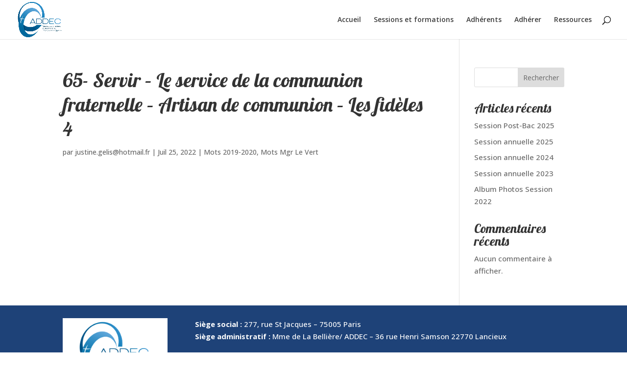

--- FILE ---
content_type: text/css
request_url: https://www.addec.fr/wp-content/themes/Addec/style.css?ver=4.27.5
body_size: 58
content:
/*
Theme Name: Addec
Description: Theme créé pour l'Addec
Author: Just'in Créations
Author URI: https://www.justincreations.fr
Template: Divi 
Version: 4.17.3
*/


--- FILE ---
content_type: text/css
request_url: https://www.addec.fr/wp-content/et-cache/global/et-divi-customizer-global.min.css?ver=1764934959
body_size: 2017
content:
body,.et_pb_column_1_2 .et_quote_content blockquote cite,.et_pb_column_1_2 .et_link_content a.et_link_main_url,.et_pb_column_1_3 .et_quote_content blockquote cite,.et_pb_column_3_8 .et_quote_content blockquote cite,.et_pb_column_1_4 .et_quote_content blockquote cite,.et_pb_blog_grid .et_quote_content blockquote cite,.et_pb_column_1_3 .et_link_content a.et_link_main_url,.et_pb_column_3_8 .et_link_content a.et_link_main_url,.et_pb_column_1_4 .et_link_content a.et_link_main_url,.et_pb_blog_grid .et_link_content a.et_link_main_url,body .et_pb_bg_layout_light .et_pb_post p,body .et_pb_bg_layout_dark .et_pb_post p{font-size:15px}.et_pb_slide_content,.et_pb_best_value{font-size:17px}#et_search_icon:hover,.mobile_menu_bar:before,.mobile_menu_bar:after,.et_toggle_slide_menu:after,.et-social-icon a:hover,.et_pb_sum,.et_pb_pricing li a,.et_pb_pricing_table_button,.et_overlay:before,.entry-summary p.price ins,.et_pb_member_social_links a:hover,.et_pb_widget li a:hover,.et_pb_filterable_portfolio .et_pb_portfolio_filters li a.active,.et_pb_filterable_portfolio .et_pb_portofolio_pagination ul li a.active,.et_pb_gallery .et_pb_gallery_pagination ul li a.active,.wp-pagenavi span.current,.wp-pagenavi a:hover,.nav-single a,.tagged_as a,.posted_in a{color:#1e4278}.et_pb_contact_submit,.et_password_protected_form .et_submit_button,.et_pb_bg_layout_light .et_pb_newsletter_button,.comment-reply-link,.form-submit .et_pb_button,.et_pb_bg_layout_light .et_pb_promo_button,.et_pb_bg_layout_light .et_pb_more_button,.et_pb_contact p input[type="checkbox"]:checked+label i:before,.et_pb_bg_layout_light.et_pb_module.et_pb_button{color:#1e4278}.footer-widget h4{color:#1e4278}.et-search-form,.nav li ul,.et_mobile_menu,.footer-widget li:before,.et_pb_pricing li:before,blockquote{border-color:#1e4278}.et_pb_counter_amount,.et_pb_featured_table .et_pb_pricing_heading,.et_quote_content,.et_link_content,.et_audio_content,.et_pb_post_slider.et_pb_bg_layout_dark,.et_slide_in_menu_container,.et_pb_contact p input[type="radio"]:checked+label i:before{background-color:#1e4278}a{color:#24c9c3}.et_secondary_nav_enabled #page-container #top-header{background-color:#1e4278!important}#et-secondary-nav li ul{background-color:#1e4278}.et_header_style_centered .mobile_nav .select_page,.et_header_style_split .mobile_nav .select_page,.et_nav_text_color_light #top-menu>li>a,.et_nav_text_color_dark #top-menu>li>a,#top-menu a,.et_mobile_menu li a,.et_nav_text_color_light .et_mobile_menu li a,.et_nav_text_color_dark .et_mobile_menu li a,#et_search_icon:before,.et_search_form_container input,span.et_close_search_field:after,#et-top-navigation .et-cart-info{color:rgba(0,0,0,0.76)}.et_search_form_container input::-moz-placeholder{color:rgba(0,0,0,0.76)}.et_search_form_container input::-webkit-input-placeholder{color:rgba(0,0,0,0.76)}.et_search_form_container input:-ms-input-placeholder{color:rgba(0,0,0,0.76)}#main-footer .footer-widget h4,#main-footer .widget_block h1,#main-footer .widget_block h2,#main-footer .widget_block h3,#main-footer .widget_block h4,#main-footer .widget_block h5,#main-footer .widget_block h6{color:#1e4278}.footer-widget li:before{border-color:#1e4278}#footer-widgets .footer-widget li:before{top:9.75px}@media only screen and (min-width:981px){#logo{max-height:94%}.et_pb_svg_logo #logo{height:94%}.et_header_style_centered.et_hide_primary_logo #main-header:not(.et-fixed-header) .logo_container,.et_header_style_centered.et_hide_fixed_logo #main-header.et-fixed-header .logo_container{height:11.88px}.et_fixed_nav #page-container .et-fixed-header#top-header{background-color:#1e4278!important}.et_fixed_nav #page-container .et-fixed-header#top-header #et-secondary-nav li ul{background-color:#1e4278}.et-fixed-header #top-menu a,.et-fixed-header #et_search_icon:before,.et-fixed-header #et_top_search .et-search-form input,.et-fixed-header .et_search_form_container input,.et-fixed-header .et_close_search_field:after,.et-fixed-header #et-top-navigation .et-cart-info{color:rgba(0,0,0,0.76)!important}.et-fixed-header .et_search_form_container input::-moz-placeholder{color:rgba(0,0,0,0.76)!important}.et-fixed-header .et_search_form_container input::-webkit-input-placeholder{color:rgba(0,0,0,0.76)!important}.et-fixed-header .et_search_form_container input:-ms-input-placeholder{color:rgba(0,0,0,0.76)!important}}@media only screen and (min-width:1350px){.et_pb_row{padding:27px 0}.et_pb_section{padding:54px 0}.single.et_pb_pagebuilder_layout.et_full_width_page .et_post_meta_wrapper{padding-top:81px}.et_pb_fullwidth_section{padding:0}}	h1,h2,h3,h4,h5,h6{font-family:'Lobster',display}body,input,textarea,select{font-family:'Open Sans',Helvetica,Arial,Lucida,sans-serif}#main-header,#et-top-navigation{font-family:'Open Sans',Helvetica,Arial,Lucida,sans-serif}h1{font-size:40px!important;line-height:50px!important}@media only screen and (max-width:781px){h1{font-size:25px!important;line-height:50px!important}}#top-menu li.current-menu-item>a{color:#1e4278}.cu-blog .et_pb_salvattore_content[data-columns]::before{content:'2 .column.size-1of2'!important}@media only screen and (min-width:981px){.cu-blog .column.size-1of2{width:44%!important;margin-right:2%;margin-left:2%}}@media (max-width:781px){.cu-blog .column.size-1of2{width:100%!important}}.wpmf-pdfemb-viewer{max-height:700px!important}#ImagePost .et_pb_image_wrap{max-height:600px!important;overflow:hidden}.et_pb_button{min-width:200px!important}.et_pb_blog_grid .et_pb_post .et_pb_image_container{margin-right:0!important;margin-left:0!important;width:555px;max-height:310px;overflow:hidden}@media only screen and (max-width:1400px){.et_pb_blog_grid .et_pb_post .et_pb_image_container{width:500px;max-height:279px}}@media only screen and (max-width:1275px){.et_pb_blog_grid .et_pb_post .et_pb_image_container{width:400px;max-height:224px}}@media only screen and (max-width:1175px){.et_pb_blog_grid .et_pb_post .et_pb_image_container{width:auto;max-height:auto}}.next,.prev{background-color:#24c9c3!important;color:#ffffff!important;margin:15px;font-size:14px;padding:5px 5px}.next a:hover,.prev a:hover{background-color: #22a8a3;color:#ffffff;text-decoration:none}.custom-pagination span,.custom-pagination a{display:inline-block;padding:5px 11px;font-size:14px;text-decoration:none!important}.custom-pagination a{background-color:#24c9c3!important;color:#fff!important;transition:all 0.2s ease-in-out;margin:3px}.custom-pagination a:hover{background-color:#22a8a3!important;color:#fff!important}.custom-pagination span.page-num{margin-right:10px;padding:0}.custom-pagination span.dots{padding:0;color:gainsboro}.custom-pagination span.current{background-color:#22a8a3;color:#fff}.custom-pagination{text-align:center;margin-top:2em}.clear{clear:both}ul.compteur{padding:0;overflow-x:hidden;list-style:none!important}ul.compteur li{line-height:40px}ul.compteur li:before{float:left;width:0;white-space:nowrap;content:". . . . . . . . . . . . . . . . . . . . . . . . "". . . . . . . . . . . . . . . . . . . . . . . . . . . . . "". . . . . . . . . . . . . . . . . . . . . . . . . . . . . "". . . . . . . . . . . . . . . . . . . . . . . . . . . . . "". . . . . . . . . . . . . . . . . . . . . . . . . . . . . "". . . . . . . . . . . . . . . . . . . . . . . . . . . . . ";color:#666}ul.compteur span:first-child{padding-right:0.5em;background:#f7f9f9;color:#666}ul.compteur span:last-child{float:right;padding-left:0.5em;background:#f7f9f9}@media screen and (max-width:767px){ul.compteur{padding:0;overflow-x:hidden;list-style:none!important}ul.compteur li:before{float:none;white-space:normal;content:""}ul.compteur span:first-child{padding-right:0.5em;background:#FFF}ul.compteur span:last-child{float:none;padding-left:0.5em;background:#FFF}}ul.compteur a{text-decoration:none}#BoutonsRessources h2{margin:0 30px;padding:10px!important;border-radius:100px 100px 100px 100px;overflow:hidden;border-width:0px;background-color:#24C9C3}#BoutonsRessources .post-content{margin:0 30px;padding:10px!important}@media only screen and (max-width:1125px){#top-menu-nav{display:none}#et_top_search{display:none}#et_mobile_nav_menu{display:block}}

--- FILE ---
content_type: text/css
request_url: https://www.addec.fr/wp-content/et-cache/1848/et-divi-dynamic-tb-163-1848-late.css
body_size: 2436
content:
.et_animated{opacity:0;-webkit-animation-duration:1s;animation-duration:1s;-webkit-animation-fill-mode:both!important;animation-fill-mode:both!important}.et_animated.infinite{-webkit-animation-iteration-count:infinite;animation-iteration-count:infinite}.et_had_animation{position:relative}@-webkit-keyframes et_pb_fade{to{opacity:1}}@keyframes et_pb_fade{to{opacity:1}}.et_animated.fade{-webkit-animation-name:et_pb_fade;animation-name:et_pb_fade}@-webkit-keyframes et_pb_fadeTop{0%{-webkit-transform:translate3d(0,-100%,0);transform:translate3d(0,-100%,0)}to{opacity:1;-webkit-transform:none;transform:none}}@keyframes et_pb_fadeTop{0%{-webkit-transform:translate3d(0,-100%,0);transform:translate3d(0,-100%,0)}to{opacity:1;-webkit-transform:none;transform:none}}.et_animated.fadeTop{-webkit-animation-name:et_pb_fadeTop;animation-name:et_pb_fadeTop}@-webkit-keyframes et_pb_fadeRight{0%{-webkit-transform:translate3d(100%,0,0);transform:translate3d(100%,0,0)}to{opacity:1;-webkit-transform:none;transform:none}}@keyframes et_pb_fadeRight{0%{-webkit-transform:translate3d(100%,0,0);transform:translate3d(100%,0,0)}to{opacity:1;-webkit-transform:none;transform:none}}.et_animated.fadeRight{-webkit-animation-name:et_pb_fadeRight;animation-name:et_pb_fadeRight}@-webkit-keyframes et_pb_fadeBottom{0%{-webkit-transform:translate3d(0,100%,0);transform:translate3d(0,100%,0)}to{opacity:1;-webkit-transform:none;transform:none}}@keyframes et_pb_fadeBottom{0%{-webkit-transform:translate3d(0,100%,0);transform:translate3d(0,100%,0)}to{opacity:1;-webkit-transform:none;transform:none}}.et_animated.fadeBottom{-webkit-animation-name:et_pb_fadeBottom;animation-name:et_pb_fadeBottom}@-webkit-keyframes et_pb_fadeLeft{0%{-webkit-transform:translate3d(-100%,0,0);transform:translate3d(-100%,0,0)}to{opacity:1;-webkit-transform:none;transform:none}}@keyframes et_pb_fadeLeft{0%{-webkit-transform:translate3d(-100%,0,0);transform:translate3d(-100%,0,0)}to{opacity:1;-webkit-transform:none;transform:none}}.et_animated.fadeLeft{-webkit-animation-name:et_pb_fadeLeft;animation-name:et_pb_fadeLeft}@-webkit-keyframes et_pb_slide{to{-webkit-transform:scaleX(1);transform:scaleX(1);opacity:1}}@keyframes et_pb_slide{to{-webkit-transform:scaleX(1);transform:scaleX(1);opacity:1}}.et_animated.slide{-webkit-animation-name:et_pb_slide;animation-name:et_pb_slide}@-webkit-keyframes et_pb_slideTop{to{-webkit-transform:translateZ(0);transform:translateZ(0);opacity:1}}@keyframes et_pb_slideTop{to{-webkit-transform:translateZ(0);transform:translateZ(0);opacity:1}}.et_animated.slideTop{-webkit-animation-name:et_pb_slideTop;animation-name:et_pb_slideTop}@-webkit-keyframes et_pb_slideRight{to{-webkit-transform:translateZ(0);transform:translateZ(0);opacity:1}}@keyframes et_pb_slideRight{to{-webkit-transform:translateZ(0);transform:translateZ(0);opacity:1}}.et_animated.slideRight{-webkit-animation-name:et_pb_slideRight;animation-name:et_pb_slideRight}@-webkit-keyframes et_pb_slideBottom{to{-webkit-transform:translateZ(0);transform:translateZ(0);opacity:1}}@keyframes et_pb_slideBottom{to{-webkit-transform:translateZ(0);transform:translateZ(0);opacity:1}}.et_animated.slideBottom{-webkit-animation-name:et_pb_slideBottom;animation-name:et_pb_slideBottom}@-webkit-keyframes et_pb_slideLeft{to{-webkit-transform:translateZ(0);transform:translateZ(0);opacity:1}}@keyframes et_pb_slideLeft{to{-webkit-transform:translateZ(0);transform:translateZ(0);opacity:1}}.et_animated.slideLeft{-webkit-animation-name:et_pb_slideLeft;animation-name:et_pb_slideLeft}@-webkit-keyframes et_pb_bounce{0%,20%,40%,60%,80%,to{-webkit-animation-timing-function:cubic-bezier(.215,.61,.355,1);animation-timing-function:cubic-bezier(.215,.61,.355,1)}0%{-webkit-transform:scale3d(.3,.3,.3);transform:scale3d(.3,.3,.3)}20%{-webkit-transform:scale3d(1.1,1.1,1.1);transform:scale3d(1.1,1.1,1.1)}40%{-webkit-transform:scale3d(.9,.9,.9);transform:scale3d(.9,.9,.9)}60%{-webkit-transform:scale3d(1.03,1.03,1.03);transform:scale3d(1.03,1.03,1.03)}80%{-webkit-transform:scale3d(.97,.97,.97);transform:scale3d(.97,.97,.97)}to{opacity:1;-webkit-transform:scaleX(1);transform:scaleX(1)}}@keyframes et_pb_bounce{0%,20%,40%,60%,80%,to{-webkit-animation-timing-function:cubic-bezier(.215,.61,.355,1);animation-timing-function:cubic-bezier(.215,.61,.355,1)}0%{-webkit-transform:scale3d(.3,.3,.3);transform:scale3d(.3,.3,.3)}20%{-webkit-transform:scale3d(1.1,1.1,1.1);transform:scale3d(1.1,1.1,1.1)}40%{-webkit-transform:scale3d(.9,.9,.9);transform:scale3d(.9,.9,.9)}60%{-webkit-transform:scale3d(1.03,1.03,1.03);transform:scale3d(1.03,1.03,1.03)}80%{-webkit-transform:scale3d(.97,.97,.97);transform:scale3d(.97,.97,.97)}to{opacity:1;-webkit-transform:scaleX(1);transform:scaleX(1)}}.et_animated.bounce{-webkit-animation-name:et_pb_bounce;animation-name:et_pb_bounce}@-webkit-keyframes et_pb_bounceTop{0%,60%,75%,90%,to{-webkit-animation-timing-function:cubic-bezier(.215,.61,.355,1);animation-timing-function:cubic-bezier(.215,.61,.355,1)}0%{-webkit-transform:translate3d(0,-200px,0);transform:translate3d(0,-200px,0)}60%{-webkit-transform:translate3d(0,25px,0);transform:translate3d(0,25px,0)}75%{-webkit-transform:translate3d(0,-10px,0);transform:translate3d(0,-10px,0)}90%{-webkit-transform:translate3d(0,5px,0);transform:translate3d(0,5px,0)}to{-webkit-transform:none;transform:none;opacity:1}}@keyframes et_pb_bounceTop{0%,60%,75%,90%,to{-webkit-animation-timing-function:cubic-bezier(.215,.61,.355,1);animation-timing-function:cubic-bezier(.215,.61,.355,1)}0%{-webkit-transform:translate3d(0,-200px,0);transform:translate3d(0,-200px,0)}60%{-webkit-transform:translate3d(0,25px,0);transform:translate3d(0,25px,0)}75%{-webkit-transform:translate3d(0,-10px,0);transform:translate3d(0,-10px,0)}90%{-webkit-transform:translate3d(0,5px,0);transform:translate3d(0,5px,0)}to{-webkit-transform:none;transform:none;opacity:1}}.et_animated.bounceTop{-webkit-animation-name:et_pb_bounceTop;animation-name:et_pb_bounceTop}@-webkit-keyframes et_pb_bounceRight{0%,60%,75%,90%,to{-webkit-animation-timing-function:cubic-bezier(.215,.61,.355,1);animation-timing-function:cubic-bezier(.215,.61,.355,1)}0%{-webkit-transform:translate3d(200px,0,0);transform:translate3d(200px,0,0)}60%{-webkit-transform:translate3d(-25px,0,0);transform:translate3d(-25px,0,0)}75%{-webkit-transform:translate3d(10px,0,0);transform:translate3d(10px,0,0)}90%{-webkit-transform:translate3d(-5px,0,0);transform:translate3d(-5px,0,0)}to{-webkit-transform:none;transform:none;opacity:1}}@keyframes et_pb_bounceRight{0%,60%,75%,90%,to{-webkit-animation-timing-function:cubic-bezier(.215,.61,.355,1);animation-timing-function:cubic-bezier(.215,.61,.355,1)}0%{-webkit-transform:translate3d(200px,0,0);transform:translate3d(200px,0,0)}60%{-webkit-transform:translate3d(-25px,0,0);transform:translate3d(-25px,0,0)}75%{-webkit-transform:translate3d(10px,0,0);transform:translate3d(10px,0,0)}90%{-webkit-transform:translate3d(-5px,0,0);transform:translate3d(-5px,0,0)}to{-webkit-transform:none;transform:none;opacity:1}}.et_animated.bounceRight{-webkit-animation-name:et_pb_bounceRight;animation-name:et_pb_bounceRight}@-webkit-keyframes et_pb_bounceBottom{0%,60%,75%,90%,to{-webkit-animation-timing-function:cubic-bezier(.215,.61,.355,1);animation-timing-function:cubic-bezier(.215,.61,.355,1)}0%{-webkit-transform:translate3d(0,200px,0);transform:translate3d(0,200px,0)}60%{-webkit-transform:translate3d(0,-20px,0);transform:translate3d(0,-20px,0)}75%{-webkit-transform:translate3d(0,10px,0);transform:translate3d(0,10px,0)}90%{-webkit-transform:translate3d(0,-5px,0);transform:translate3d(0,-5px,0)}to{-webkit-transform:translateZ(0);transform:translateZ(0);opacity:1}}@keyframes et_pb_bounceBottom{0%,60%,75%,90%,to{-webkit-animation-timing-function:cubic-bezier(.215,.61,.355,1);animation-timing-function:cubic-bezier(.215,.61,.355,1)}0%{-webkit-transform:translate3d(0,200px,0);transform:translate3d(0,200px,0)}60%{-webkit-transform:translate3d(0,-20px,0);transform:translate3d(0,-20px,0)}75%{-webkit-transform:translate3d(0,10px,0);transform:translate3d(0,10px,0)}90%{-webkit-transform:translate3d(0,-5px,0);transform:translate3d(0,-5px,0)}to{-webkit-transform:translateZ(0);transform:translateZ(0);opacity:1}}.et_animated.bounceBottom{-webkit-animation-name:et_pb_bounceBottom;animation-name:et_pb_bounceBottom}@-webkit-keyframes et_pb_bounceLeft{0%,60%,75%,90%,to{-webkit-animation-timing-function:cubic-bezier(.215,.61,.355,1);animation-timing-function:cubic-bezier(.215,.61,.355,1)}0%{-webkit-transform:translate3d(-200px,0,0);transform:translate3d(-200px,0,0)}60%{-webkit-transform:translate3d(25px,0,0);transform:translate3d(25px,0,0)}75%{-webkit-transform:translate3d(-10px,0,0);transform:translate3d(-10px,0,0)}90%{-webkit-transform:translate3d(5px,0,0);transform:translate3d(5px,0,0)}to{-webkit-transform:none;transform:none;opacity:1}}@keyframes et_pb_bounceLeft{0%,60%,75%,90%,to{-webkit-animation-timing-function:cubic-bezier(.215,.61,.355,1);animation-timing-function:cubic-bezier(.215,.61,.355,1)}0%{-webkit-transform:translate3d(-200px,0,0);transform:translate3d(-200px,0,0)}60%{-webkit-transform:translate3d(25px,0,0);transform:translate3d(25px,0,0)}75%{-webkit-transform:translate3d(-10px,0,0);transform:translate3d(-10px,0,0)}90%{-webkit-transform:translate3d(5px,0,0);transform:translate3d(5px,0,0)}to{-webkit-transform:none;transform:none;opacity:1}}.et_animated.bounceLeft{-webkit-animation-name:et_pb_bounceLeft;animation-name:et_pb_bounceLeft}@-webkit-keyframes et_pb_zoom{to{-webkit-transform:scaleX(1);transform:scaleX(1);opacity:1}}@keyframes et_pb_zoom{to{-webkit-transform:scaleX(1);transform:scaleX(1);opacity:1}}.et_animated.zoom{-webkit-animation-name:et_pb_zoom;animation-name:et_pb_zoom}@-webkit-keyframes et_pb_zoomTop{to{-webkit-transform:scaleX(1);transform:scaleX(1);opacity:1}}@keyframes et_pb_zoomTop{to{-webkit-transform:scaleX(1);transform:scaleX(1);opacity:1}}.et_animated.zoomTop{-webkit-animation-name:et_pb_zoomTop;animation-name:et_pb_zoomTop;-webkit-transform-origin:top;transform-origin:top}@-webkit-keyframes et_pb_zoomRight{to{-webkit-transform:scaleX(1);transform:scaleX(1);opacity:1}}@keyframes et_pb_zoomRight{to{-webkit-transform:scaleX(1);transform:scaleX(1);opacity:1}}.et_animated.zoomRight{-webkit-animation-name:et_pb_zoomRight;animation-name:et_pb_zoomRight;-webkit-transform-origin:right;transform-origin:right}@-webkit-keyframes et_pb_zoomBottom{to{-webkit-transform:scaleX(1);transform:scaleX(1);opacity:1}}@keyframes et_pb_zoomBottom{to{-webkit-transform:scaleX(1);transform:scaleX(1);opacity:1}}.et_animated.zoomBottom{-webkit-animation-name:et_pb_zoomBottom;animation-name:et_pb_zoomBottom;-webkit-transform-origin:bottom;transform-origin:bottom}@-webkit-keyframes et_pb_zoomLeft{to{-webkit-transform:scaleX(1);transform:scaleX(1);opacity:1}}@keyframes et_pb_zoomLeft{to{-webkit-transform:scaleX(1);transform:scaleX(1);opacity:1}}.et_animated.zoomLeft{-webkit-animation-name:et_pb_zoomLeft;animation-name:et_pb_zoomLeft;-webkit-transform-origin:left;transform-origin:left}@-webkit-keyframes et_pb_flip{to{opacity:1;-webkit-transform:rotateX(0deg);transform:rotateX(0deg)}}@keyframes et_pb_flip{to{opacity:1;-webkit-transform:rotateX(0deg);transform:rotateX(0deg)}}.et_animated.flip{-webkit-animation-name:et_pb_flip;animation-name:et_pb_flip}@-webkit-keyframes et_pb_flipTop{to{opacity:1;-webkit-transform:rotateX(0deg);transform:rotateX(0deg)}}@keyframes et_pb_flipTop{to{opacity:1;-webkit-transform:rotateX(0deg);transform:rotateX(0deg)}}.et_animated.flipTop{-webkit-animation-name:et_pb_flipTop;animation-name:et_pb_flipTop;-webkit-transform-origin:center;transform-origin:center}@-webkit-keyframes et_pb_flipRight{to{opacity:1;-webkit-transform:rotateY(0deg);transform:rotateY(0deg)}}@keyframes et_pb_flipRight{to{opacity:1;-webkit-transform:rotateY(0deg);transform:rotateY(0deg)}}.et_animated.flipRight{-webkit-animation-name:et_pb_flipRight;animation-name:et_pb_flipRight;-webkit-transform-origin:center;transform-origin:center}@-webkit-keyframes et_pb_flipBottom{to{opacity:1;-webkit-transform:rotateX(0deg);transform:rotateX(0deg)}}@keyframes et_pb_flipBottom{to{opacity:1;-webkit-transform:rotateX(0deg);transform:rotateX(0deg)}}.et_animated.flipBottom{-webkit-animation-name:et_pb_flipBottom;animation-name:et_pb_flipBottom;-webkit-transform-origin:center;transform-origin:center}@-webkit-keyframes et_pb_flipLeft{to{opacity:1;-webkit-transform:rotateY(0deg);transform:rotateY(0deg)}}@keyframes et_pb_flipLeft{to{opacity:1;-webkit-transform:rotateY(0deg);transform:rotateY(0deg)}}.et_animated.flipLeft{-webkit-animation-name:et_pb_flipLeft;animation-name:et_pb_flipLeft;-webkit-transform-origin:center;transform-origin:center}@-webkit-keyframes et_pb_fold{to{opacity:1;-webkit-transform:rotateY(0deg);transform:rotateY(0deg)}}@keyframes et_pb_fold{to{opacity:1;-webkit-transform:rotateY(0deg);transform:rotateY(0deg)}}.et_animated.fold{-webkit-transform-origin:center;transform-origin:center;-webkit-animation-name:et_pb_fold;animation-name:et_pb_fold}@-webkit-keyframes et_pb_foldTop{to{opacity:1;-webkit-transform:rotateX(0deg);transform:rotateX(0deg)}}@keyframes et_pb_foldTop{to{opacity:1;-webkit-transform:rotateX(0deg);transform:rotateX(0deg)}}.et_animated.foldTop{-webkit-transform-origin:top;transform-origin:top;-webkit-animation-name:et_pb_foldTop;animation-name:et_pb_foldTop}@-webkit-keyframes et_pb_foldRight{to{opacity:1;-webkit-transform:rotateY(0deg);transform:rotateY(0deg)}}@keyframes et_pb_foldRight{to{opacity:1;-webkit-transform:rotateY(0deg);transform:rotateY(0deg)}}.et_animated.foldRight{-webkit-transform-origin:right;transform-origin:right;-webkit-animation-name:et_pb_foldRight;animation-name:et_pb_foldRight}@-webkit-keyframes et_pb_foldBottom{to{opacity:1;-webkit-transform:rotateX(0deg);transform:rotateX(0deg)}}@keyframes et_pb_foldBottom{to{opacity:1;-webkit-transform:rotateX(0deg);transform:rotateX(0deg)}}.et_animated.foldBottom{-webkit-transform-origin:bottom;transform-origin:bottom;-webkit-animation-name:et_pb_foldBottom;animation-name:et_pb_foldBottom}@-webkit-keyframes et_pb_foldLeft{to{opacity:1;-webkit-transform:rotateY(0deg);transform:rotateY(0deg)}}@keyframes et_pb_foldLeft{to{opacity:1;-webkit-transform:rotateY(0deg);transform:rotateY(0deg)}}.et_animated.foldLeft{-webkit-transform-origin:left;transform-origin:left;-webkit-animation-name:et_pb_foldLeft;animation-name:et_pb_foldLeft}@-webkit-keyframes et_pb_roll{0%{-webkit-transform-origin:center;transform-origin:center}to{-webkit-transform-origin:center;transform-origin:center;-webkit-transform:none;transform:none;opacity:1}}@keyframes et_pb_roll{0%{-webkit-transform-origin:center;transform-origin:center}to{-webkit-transform-origin:center;transform-origin:center;-webkit-transform:none;transform:none;opacity:1}}.et_animated.roll{-webkit-animation-name:et_pb_roll;animation-name:et_pb_roll}@-webkit-keyframes et_pb_rollTop{0%{-webkit-transform-origin:top;transform-origin:top}to{-webkit-transform-origin:top;transform-origin:top;-webkit-transform:none;transform:none;opacity:1}}@keyframes et_pb_rollTop{0%{-webkit-transform-origin:top;transform-origin:top}to{-webkit-transform-origin:top;transform-origin:top;-webkit-transform:none;transform:none;opacity:1}}.et_animated.rollTop{-webkit-animation-name:et_pb_rollTop;animation-name:et_pb_rollTop}@-webkit-keyframes et_pb_rollRight{0%{-webkit-transform-origin:right;transform-origin:right}to{-webkit-transform-origin:right;transform-origin:right;-webkit-transform:none;transform:none;opacity:1}}@keyframes et_pb_rollRight{0%{-webkit-transform-origin:right;transform-origin:right}to{-webkit-transform-origin:right;transform-origin:right;-webkit-transform:none;transform:none;opacity:1}}.et_animated.rollRight{-webkit-animation-name:et_pb_rollRight;animation-name:et_pb_rollRight}@-webkit-keyframes et_pb_rollBottom{0%{-webkit-transform-origin:bottom;transform-origin:bottom}to{-webkit-transform-origin:bottom;transform-origin:bottom;-webkit-transform:none;transform:none;opacity:1}}@keyframes et_pb_rollBottom{0%{-webkit-transform-origin:bottom;transform-origin:bottom}to{-webkit-transform-origin:bottom;transform-origin:bottom;-webkit-transform:none;transform:none;opacity:1}}.et_animated.rollBottom{-webkit-animation-name:et_pb_rollBottom;animation-name:et_pb_rollBottom}@-webkit-keyframes et_pb_rollLeft{0%{-webkit-transform-origin:left;transform-origin:left}to{-webkit-transform-origin:left;transform-origin:left;-webkit-transform:none;transform:none;opacity:1}}@keyframes et_pb_rollLeft{0%{-webkit-transform-origin:left;transform-origin:left}to{-webkit-transform-origin:left;transform-origin:left;-webkit-transform:none;transform:none;opacity:1}}.et_animated.rollLeft{-webkit-animation-name:et_pb_rollLeft;animation-name:et_pb_rollLeft}
.et-db #et-boc .et-l .et_overlay{z-index:-1;position:absolute;top:0;left:0;display:block;width:100%;height:100%;background:hsla(0,0%,100%,.9);opacity:0;pointer-events:none;-webkit-transition:all .3s;transition:all .3s;border:1px solid #e5e5e5;-webkit-box-sizing:border-box;box-sizing:border-box;-webkit-backface-visibility:hidden;backface-visibility:hidden;-webkit-font-smoothing:antialiased}.et-db #et-boc .et-l .et_overlay:before{color:#2ea3f2;content:"\E050";position:absolute;top:50%;left:50%;-webkit-transform:translate(-50%,-50%);transform:translate(-50%,-50%);font-size:32px;-webkit-transition:all .4s;transition:all .4s}.et-db #et-boc .et-l .et_portfolio_image,.et-db #et-boc .et-l .et_shop_image{position:relative;display:block}.et-db #et-boc .et-l .et_pb_has_overlay:not(.et_pb_image):hover .et_overlay,.et-db #et-boc .et-l .et_portfolio_image:hover .et_overlay,.et-db #et-boc .et-l .et_shop_image:hover .et_overlay{z-index:3;opacity:1}.et-db #et-boc .et-l #ie7 .et_overlay,.et-db #et-boc .et-l #ie8 .et_overlay{display:none}.et-db #et-boc .et-l .et_pb_module.et_pb_has_overlay{position:relative}.et-db #et-boc .et-l .et_pb_module.et_pb_has_overlay .et_overlay,.et-db #et-boc .et-l article.et_pb_has_overlay{border:none}
@font-face{font-family:FontAwesome;font-style:normal;font-weight:400;font-display:block;src:url(//www.addec.fr/wp-content/themes/Divi/core/admin/fonts/fontawesome/fa-regular-400.eot);src:url(//www.addec.fr/wp-content/themes/Divi/core/admin/fonts/fontawesome/fa-regular-400.eot?#iefix) format("embedded-opentype"),url(//www.addec.fr/wp-content/themes/Divi/core/admin/fonts/fontawesome/fa-regular-400.woff2) format("woff2"),url(//www.addec.fr/wp-content/themes/Divi/core/admin/fonts/fontawesome/fa-regular-400.woff) format("woff"),url(//www.addec.fr/wp-content/themes/Divi/core/admin/fonts/fontawesome/fa-regular-400.ttf) format("truetype"),url(//www.addec.fr/wp-content/themes/Divi/core/admin/fonts/fontawesome/fa-regular-400.svg#fontawesome) format("svg")}@font-face{font-family:FontAwesome;font-style:normal;font-weight:900;font-display:block;src:url(//www.addec.fr/wp-content/themes/Divi/core/admin/fonts/fontawesome/fa-solid-900.eot);src:url(//www.addec.fr/wp-content/themes/Divi/core/admin/fonts/fontawesome/fa-solid-900.eot?#iefix) format("embedded-opentype"),url(//www.addec.fr/wp-content/themes/Divi/core/admin/fonts/fontawesome/fa-solid-900.woff2) format("woff2"),url(//www.addec.fr/wp-content/themes/Divi/core/admin/fonts/fontawesome/fa-solid-900.woff) format("woff"),url(//www.addec.fr/wp-content/themes/Divi/core/admin/fonts/fontawesome/fa-solid-900.ttf) format("truetype"),url(//www.addec.fr/wp-content/themes/Divi/core/admin/fonts/fontawesome/fa-solid-900.svg#fontawesome) format("svg")}@font-face{font-family:FontAwesome;font-style:normal;font-weight:400;font-display:block;src:url(//www.addec.fr/wp-content/themes/Divi/core/admin/fonts/fontawesome/fa-brands-400.eot);src:url(//www.addec.fr/wp-content/themes/Divi/core/admin/fonts/fontawesome/fa-brands-400.eot?#iefix) format("embedded-opentype"),url(//www.addec.fr/wp-content/themes/Divi/core/admin/fonts/fontawesome/fa-brands-400.woff2) format("woff2"),url(//www.addec.fr/wp-content/themes/Divi/core/admin/fonts/fontawesome/fa-brands-400.woff) format("woff"),url(//www.addec.fr/wp-content/themes/Divi/core/admin/fonts/fontawesome/fa-brands-400.ttf) format("truetype"),url(//www.addec.fr/wp-content/themes/Divi/core/admin/fonts/fontawesome/fa-brands-400.svg#fontawesome) format("svg")}
.et_pb_with_border .et_pb_image_wrap{border:0 solid #333}.et_pb_image{margin-left:auto;margin-right:auto;line-height:0}.et_pb_image.aligncenter{text-align:center}.et_pb_image.et_pb_has_overlay a.et_pb_lightbox_image{display:block;position:relative}.et_pb_image{display:block}.et_pb_image .et_pb_image_wrap{display:inline-block;position:relative;max-width:100%}.et_pb_image .et_pb_image_wrap img[src*=".svg"]{width:auto}.et_pb_image img{position:relative}.et_pb_image_sticky{margin-bottom:0!important;display:inherit}.et_pb_image.et_pb_has_overlay .et_pb_image_wrap:hover .et_overlay{z-index:3;opacity:1}@media (min-width:981px){.et_pb_section_sticky,.et_pb_section_sticky.et_pb_bottom_divider .et_pb_row:nth-last-child(2),.et_pb_section_sticky .et_pb_column_single,.et_pb_section_sticky .et_pb_row.et-last-child,.et_pb_section_sticky .et_pb_row:last-child,.et_pb_section_sticky .et_pb_specialty_column .et_pb_row_inner.et-last-child,.et_pb_section_sticky .et_pb_specialty_column .et_pb_row_inner:last-child{padding-bottom:0!important}}@media (max-width:980px){.et_pb_image_sticky_tablet{margin-bottom:0!important;display:inherit}.et_pb_section_sticky_mobile,.et_pb_section_sticky_mobile.et_pb_bottom_divider .et_pb_row:nth-last-child(2),.et_pb_section_sticky_mobile .et_pb_column_single,.et_pb_section_sticky_mobile .et_pb_row.et-last-child,.et_pb_section_sticky_mobile .et_pb_row:last-child,.et_pb_section_sticky_mobile .et_pb_specialty_column .et_pb_row_inner.et-last-child,.et_pb_section_sticky_mobile .et_pb_specialty_column .et_pb_row_inner:last-child{padding-bottom:0!important}.et_pb_section_sticky .et_pb_row.et-last-child .et_pb_column.et_pb_row_sticky.et-last-child,.et_pb_section_sticky .et_pb_row:last-child .et_pb_column.et_pb_row_sticky:last-child{margin-bottom:0}.et_pb_image_bottom_space_tablet{margin-bottom:30px!important;display:block}.et_always_center_on_mobile{text-align:center!important;margin-left:auto!important;margin-right:auto!important}}@media (max-width:767px){.et_pb_image_sticky_phone{margin-bottom:0!important;display:inherit}.et_pb_image_bottom_space_phone{margin-bottom:30px!important;display:block}}
.et_overlay{z-index:-1;position:absolute;top:0;left:0;display:block;width:100%;height:100%;background:hsla(0,0%,100%,.9);opacity:0;pointer-events:none;-webkit-transition:all .3s;transition:all .3s;border:1px solid #e5e5e5;-webkit-box-sizing:border-box;box-sizing:border-box;-webkit-backface-visibility:hidden;backface-visibility:hidden;-webkit-font-smoothing:antialiased}.et_overlay:before{color:#2ea3f2;content:"\E050";position:absolute;top:50%;left:50%;-webkit-transform:translate(-50%,-50%);transform:translate(-50%,-50%);font-size:32px;-webkit-transition:all .4s;transition:all .4s}.et_portfolio_image,.et_shop_image{position:relative;display:block}.et_pb_has_overlay:not(.et_pb_image):hover .et_overlay,.et_portfolio_image:hover .et_overlay,.et_shop_image:hover .et_overlay{z-index:3;opacity:1}#ie7 .et_overlay,#ie8 .et_overlay{display:none}.et_pb_module.et_pb_has_overlay{position:relative}.et_pb_module.et_pb_has_overlay .et_overlay,article.et_pb_has_overlay{border:none}